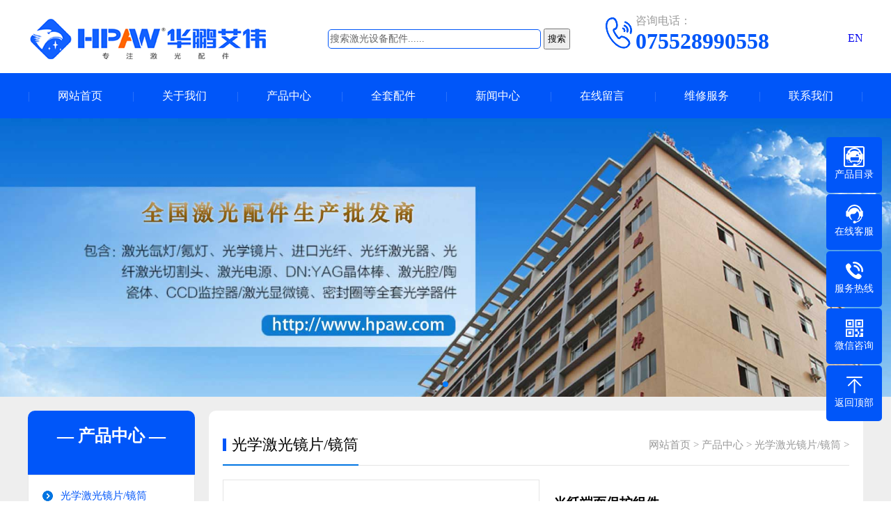

--- FILE ---
content_type: text/html
request_url: https://www.hpaw.com/gxjingpian/258.html
body_size: 6072
content:
<!doctype html>
<html xmlns="http://www.w3.org/1999/xhtml">
<head>
<meta http-equiv="Content-Type" content="text/html; charset=utf-8" />
<title>光纤端面保护组件_激光配件_华鹏艾伟</title>
<meta name="keywords" content="光纤端面保护组件" />
<meta name="description" content="光纤端面保护组件用于保护光纤、光纤保护组件。包括固定块、设置有第一通孔、第二通孔及第三通孔，光纤从第一通孔穿过，第一通孔及第二通孔在厚度方向上贯穿固定块第三通孔设" />
<meta name="viewport" content="width=device-width, user-scalable=no">
<link href="/skin/css/swiper.min.css" rel="stylesheet">
<link href="/skin/css/style.css" rel="stylesheet">
<link href="/skin/css/phone.css" rel="stylesheet">
<link href="/skin/css/common.css" rel="stylesheet">
<script src="/skin/js/jquery.js"></script>
<script src="/skin/js/jquery.superslide.2.1.1.js"></script>
<script src="/skin/js/clipboard.min.js"></script>
<script src="/skin/js/swiper.min.js"></script>
</head>
<body oncontextmenu="return false" onselectstart="return false" oncopy = "return false">
<!--头部开始-->
<div class="max header">
    <div class="box">
        <div class="left logo"><a href="/" title="华鹏艾伟"><img src="/skin/images/logo.png" alt="华鹏艾伟"></a></div>
      <div style="width:450px; height:60px; line-height:60px; float:left;">
    <form  name="formsearch" action="/plus/search.php">
        <div class="form" style="line-height:60px; text-align:center;">
        <input type="hidden" name="typeid" value="2">
        <input name="q" type="text" class="search-keyword" id="search-keyword" value="搜索激光设备配件......" onfocus="if(this.value=='搜索激光设备配件......'){this.value='';}"  onblur="if(this.value==''){this.value='搜索激光设备配件......';}"  style="outline-style: none ;  border: 1px solid #0056f9; border-radius: 5px; padding: 5px 2px; width: 300px; font-size: 14px; color:#666666; " />
          <button type="submit" class="search-submit" style="padding:4px;">搜索</button>
        </div>
        </form>     
  
      </div>
        <div class="left tel" style="margin-left:0px;"><img src="/skin/images/tel.png" alt="咨询电话"><span>咨询电话：</span><strong>075528990558</strong></div>
        <div class="right"><p style="line-height:60px;"><a href="/en/">EN</a></p></div> 
    </div> 
</div>
<!--头部结束-->
<!--手机头部开始-->
<header><a class="logo" href="" title="华鹏艾伟"><img src="/skin/images/logo_m.png" alt="华鹏艾伟"></a><a href="tel:075528990558" class="tel"><img src="/skin/images/tel_m.png" alt="咨询电话" /></a>
<a href="/en/" style="height:30px; line-height:30px; font-size:0.6em;">EN</a>
</header>
<!--手机头部结束-->
<!--导航开始-->
<div class="max nav">
    <div class="box">
        <ul>
            <li class="nLi"><a href="/">网站首页</a></li>
			<li class="nLi"><a href="/cn/about/">关于我们</a>
                <div class="sub"> <a href="/about/kaihu/">开户信息</a>  <a href="/cn/about/rongyu/">荣誉资质</a>  <a href="/cn/about/licheng/">发展历程</a>  <a href="/cn/about/tupian/">图片展示</a> </div>
            </li><li class="nLi"><a href="/cn/products/">产品中心</a>
                <div class="sub"> <a href="/gxjingpian/">光学激光镜片/镜筒</a>  <a href="/changjing/">光学扫描头/场镜</a>  <a href="/hanjietou/">焊接/手持/清洗头</a>  <a href="/qiege/">激光切割附件</a>  <a href="/kongzhika/">激光控制系统</a>  <a href="/xdjt/">脉冲氙灯/晶体棒</a>  <a href="/jiguangqi/">激光器</a>  <a href="/guangxian/">能量光纤</a>  <a href="/dianyuan/">激光电源及配件</a>  <a href="/zhenjing/">激光振镜</a>  <a href="/juguangqiang/">聚光腔体及配件</a>  <a href="/lengshuiji/">冷水机及配件</a>  <a href="/yiqi/">CCD监控/显微镜</a>  <a href="/yanjing/">防护眼镜/观察镜</a>  <a href="/jijiajian/">精密机加件</a>  <a href="/fudai/">附带激光配件</a>  <a href="/QBHzhunzhi/">QBH准直单元</a>  <a href="/cn/products/jiguangshebei/">激光设备</a> </div>
            </li><li class="nLi"><a href="/cn/case/">全套配件</a>
                <div class="sub"></div>
            </li><li class="nLi"><a href="/cn/news/">新闻中心</a>
                <div class="sub"> <a href="/baike/">激光百科</a>  <a href="/wenda/">激光问答</a>  <a href="/zhanhui/">展会新闻</a>  <a href="/gongsi/">公司新闻</a> </div>
            </li><li class="nLi"><a href="/cn/message/">在线留言</a>
                <div class="sub"></div>
            </li><li class="nLi"><a href="/cn/service/">维修服务</a>
                <div class="sub"></div>
            </li><li class="nLi"><a href="/cn/contact/">联系我们</a>
                <div class="sub"></div>
            </li>
        </ul>
    </div>
</div>
<!--导航结束-->
<div class="banner">
    <div class="swiper-container banner_list">
        <div class="swiper-wrapper">
		    <div class="swiper-slide"><a href="https://www.hpaw.com/cn/products/"><img src="/uploads/210813/1-210Q314344B24.jpg" width="100%" alt="激光配件产品中心"></a></div>
<div class="swiper-slide"><a href=""><img src="/uploads/210410/210410/1-21041020135Dc.jpg" width="100%" alt="激光配件 激光设备配件服"></a></div>
<div class="swiper-slide"><a href=""><img src="/uploads/210708/1-210FQH125O4.jpg" width="100%" alt="激光打标机配件 激光焊接"></a></div>

        </div>
        <div class="swiper-pagination"></div>
    </div>
</div>
<div class="max neiye">
  <div class="box"> <div class="left neiye-l">
            <!--栏目分类开始-->
            <div class="nydh">
                <div class="title">
                    <p>— 产品中心 —</p>
                </div>
                <ul class="ul">
				    <li class='on'><a href='/gxjingpian/'>光学激光镜片/镜筒</a></li>
				    <li><a href="/changjing/" title="光学扫描头/场镜">光学扫描头/场镜</a></li>
                    
				    <li><a href="/hanjietou/" title="焊接/手持/清洗头">焊接/手持/清洗头</a></li>
                    
				    <li><a href="/qiege/" title="激光切割附件">激光切割附件</a></li>
                    
				    <li><a href="/kongzhika/" title="激光控制系统">激光控制系统</a></li>
                    
				    <li><a href="/xdjt/" title="脉冲氙灯/晶体棒">脉冲氙灯/晶体棒</a></li>
                    
				    <li><a href="/jiguangqi/" title="激光器">激光器</a></li>
                    
				    <li><a href="/guangxian/" title="能量光纤">能量光纤</a></li>
                    
				    <li><a href="/dianyuan/" title="激光电源及配件">激光电源及配件</a></li>
                    
				    <li><a href="/zhenjing/" title="激光振镜">激光振镜</a></li>
                    
				    <li><a href="/juguangqiang/" title="聚光腔体及配件">聚光腔体及配件</a></li>
                    
				    <li><a href="/lengshuiji/" title="冷水机及配件">冷水机及配件</a></li>
                    
				    <li><a href="/yiqi/" title="CCD监控/显微镜">CCD监控/显微镜</a></li>
                    
				    <li><a href="/yanjing/" title="防护眼镜/观察镜">防护眼镜/观察镜</a></li>
                    
				    <li><a href="/jijiajian/" title="精密机加件">精密机加件</a></li>
                    
				    <li><a href="/fudai/" title="附带激光配件">附带激光配件</a></li>
                    
				    <li><a href="/QBHzhunzhi/" title="QBH准直单元">QBH准直单元</a></li>
                    
				    <li><a href="/cn/products/jiguangshebei/" title="激光设备">激光设备</a></li>
                    
                </ul>
            </div>
            <!--栏目分类结束-->
            <!--联系我们开始-->
            <div class="nylx">
                <div class="title"> 联系我们<span>/ CONTACT US</span> </div>
                <div class="contact">
                    <div class="tel"><img src="/skin/images/tel.jpg"><span>全国服务电话</span> <b>075528990558</b> </div>

                    <div class="dizhi"><strong>深圳市华鹏艾伟科技有限公司</strong>
                        <p>地址：深圳市龙岗区南联向银路71号汇川科技园华鹏艾伟大厦A栋</p>
                    </div>
                </div>
            </div>
            <!--联系我们结束-->
        </div>

    <div class="right neiye-r">
      <div class="newsnav">
        <div class="more"><a href='https://www.hpaw.com/'>网站首页</a> > <a href='/cn/products/'>产品中心</a> > <a href='/gxjingpian/'>光学激光镜片/镜筒</a> >  </div>
        <p>光学激光镜片/镜筒</p>
      </div>
      <!--产品内容开始-->
      <div class="pro-xq"> 
        <!--组图开始-->
        <div class="swiper-container pic">
          <div class="swiper-wrapper"> <div class="swiper-slide"><img src="/uploads/allimg/210514/1-210514105543.jpg" alt="光纤端面保护组件"></div> </div>
          <div class="swiper-pagination"></div>
        </div>
        <script>
		/*产品组图*/
		var swiper = new Swiper('.pro-xq .pic', {
		spaceBetween:0,
		autoplay:true,
		pagination: {
		el: '.swiper-pagination',
		clickable: true,
		},
		});
		</script> 
        <!--组图结束-->
        <div class="pro-js">
          <h1>光纤端面保护组件</h1>
          <div class="pro-xx">
            <p>光纤端面保护组件用于保护光纤、光纤保护组件。包括固定块、设置有第一通孔、第二通孔及第三通孔，光纤从第一通孔穿过，第一通孔及第二通孔在厚度方向上贯穿固定块第三通孔设...</p>
           <!--    <p style="text-align:center; font-weight：bold; margin-top: 7px;"><a href="" style="font-size:1.2em; color:#0056f9;">资料下载</a></p>  -->
          </div>
          <div class="pro-lx"> 
            <div style="float:left; display:block; width:60%; ">
            <p><i></i><font>咨询电话 ：</font><a href="tel:075528990558"><span>075528990558</span></a></p>          
            <span class="z">关注抖音号：CMZ51818</span><span class="z">邮箱：<a href="mailto:cl@hpaw.com">cl@hpaw.com</a></span></div>
            <div style="float:right;"> <img src="/skin/images/douyin.jpg" style="width:120px; height:120px;"/></div>
          </div>
        </div>
        <div class="clearit"></div>
      </div>
      <div class="newsnav">
        <p>产品详情</p>
      </div>
      <div class="danye" id="maximg"> <p>
	光纤端面保护组件用于保护光纤、光纤保护组件。包括固定块、设置有第一通孔、第二通孔及第三通孔，光纤从第一通孔穿过，第一通孔及第二通孔在厚度方向上贯穿固定块,第三通孔设置于固定块的侧壁,并与第二通孔连通;连接件,穿过第二通孔;及压紧件,容置于第三通孔内,并抵紧连接件,以将连接件固定于固定块.通过将多个光纤保护组件套设于光纤的外周,多个光纤保护组件之间通过连接件连接固定,一方面,连接件具有阻挡光纤弯折的趋势,另一方面,使得光纤在弯折时,带动连接件一起弯折,在弯折至同一弯折半径时,需要更大的外力作用,增强了光纤在弯折时的安全性。</p>
<h3 style="text-align: center;">
	光纤端面保护组件</h3>
<p style="text-align: center;">
	<img alt="光纤端面保护组件" src="/uploads/allimg/210913/1-21091310245G95.jpg" style="width: 800px; height: 690px; border:10px solid #e1e1e1;" /><br />
	&nbsp;</p>
<script src="chrome-extension://lmnganadkecefnhncokdlaohlkneihio/enable.js">
</script>
 </div>
      <p style="fonz-size:0.8em;padding:0 0 20px 0;">由于光纤端面保护组件规格型号众多，以上只是部分规格，如需要更详细的光纤端面保护组件资料信息，请联系华鹏艾伟销售人员。</p>
      <!--标签开始-->
      <div class="tags"><span>标签：</span>  <a href='/tags.php?/%E5%85%89%E7%BA%A4/'>光纤</a>  <a href='/tags.php?/%E7%AB%AF%E9%9D%A2/'>端面</a>  <a href='/tags.php?/%E4%BF%9D%E6%8A%A4%E7%BB%84%E4%BB%B6/'>保护组件</a>  </div>
      <!--标签结束-->
      <div class="fn">
        <p>上一篇：<a href='/gxjingpian/257.html'>组合聚焦镜 激光聚焦透镜镜片</a> </p>
        <p>下一篇：<a href='/gxjingpian/260.html'>激光保护镜片 CO2保护片</a> </p>
      </div>
      <!--产品内容结束--> 
      <!--相关推荐开始-->
      <div class="newsnav">
        <p>相关推荐</p>
      </div>
      <ul class="pro_list ipro">
        <li><a href="/gxjingpian/254.html" title="co2激光反射镜片" class="pic" target="_blank"><img src="/uploads/allimg/210514/1-210514093106-lp.jpg" alt="co2激光反射镜片"></a> <a href="/gxjingpian/254.html" title="co2激光反射镜片" class="t"  target="_blank">co2激光反射镜片</a></li>
<li><a href="/gxjingpian/755.html" title="聚焦镜准直聚焦平凸透镜" class="pic" target="_blank"><img src="/uploads/allimg/231110/1-231110162103-lp.jpg" alt="聚焦镜准直聚焦平凸透镜"></a> <a href="/gxjingpian/755.html" title="聚焦镜准直聚焦平凸透镜" class="t"  target="_blank">聚焦镜准直聚焦平凸透镜</a></li>
<li><a href="/gxjingpian/256.html" title="CO2激光合束镜 CO2激光合束镜的作用" class="pic" target="_blank"><img src="/uploads/allimg/210514/1-210514102007-lp.jpg" alt="CO2激光合束镜 CO2激光合束镜的作用"></a> <a href="/gxjingpian/256.html" title="CO2激光合束镜 CO2激光合束镜的作用" class="t"  target="_blank">CO2激光合束镜 CO2激光合束镜的作用</a></li>
<li><a href="/gxjingpian/258.html" title="光纤端面保护组件" class="pic" target="_blank"><img src="/uploads/allimg/210514/1-210514105543-lp.jpg" alt="光纤端面保护组件"></a> <a href="/gxjingpian/258.html" title="光纤端面保护组件" class="t"  target="_blank">光纤端面保护组件</a></li>
<li><a href="/gxjingpian/628.html" title="组合聚焦镜筒(带水冷) 激光聚焦透镜镜片" class="pic" target="_blank"><img src="/uploads/allimg/230617/1-23061G44153.jpg" alt="组合聚焦镜筒(带水冷) 激光聚焦透镜镜片"></a> <a href="/gxjingpian/628.html" title="组合聚焦镜筒(带水冷) 激光聚焦透镜镜片" class="t"  target="_blank">组合聚焦镜筒(带水冷) 激光聚焦透镜镜片</a></li>
<li><a href="/gxjingpian/776.html" title="紫外扩束镜筒355nm(法兰款）" class="pic" target="_blank"><img src="/uploads/allimg/240903/1-240Z3113K3-lp.jpg" alt="紫外扩束镜筒355nm(法兰款）"></a> <a href="/gxjingpian/776.html" title="紫外扩束镜筒355nm(法兰款）" class="t"  target="_blank">紫外扩束镜筒355nm(法兰款）</a></li>

      </ul>
      <!--相关推荐开始--> 
    </div>
  </div>
</div>
<!--页尾开始-->
<div class="max footer">
    <div class="box">
        <!--底部导航开始-->
        <div class="left"> 
			<dl class="fo_p">
                <dt><a href="/cn/products/" title="产品中心">产品中心</a></dt>
				
                <dd><a href="/gxjingpian/">光学激光镜片/镜筒</a></dd>
				
                <dd><a href="/changjing/">光学扫描头/场镜</a></dd>
				
                <dd><a href="/hanjietou/">焊接/手持/清洗头</a></dd>
				
                <dd><a href="/qiege/">激光切割附件</a></dd>
				
                <dd><a href="/kongzhika/">激光控制系统</a></dd>
				
                <dd><a href="/xdjt/">脉冲氙灯/晶体棒</a></dd>
				
                <dd><a href="/jiguangqi/">激光器</a></dd>
				
                <dd><a href="/guangxian/">能量光纤</a></dd>
				
                <dd><a href="/dianyuan/">激光电源及配件</a></dd>
				
                <dd><a href="/zhenjing/">激光振镜</a></dd>
				
                <dd><a href="/juguangqiang/">聚光腔体及配件</a></dd>
				
                <dd><a href="/lengshuiji/">冷水机及配件</a></dd>
				
                <dd><a href="/yiqi/">CCD监控/显微镜</a></dd>
				
                <dd><a href="/yanjing/">防护眼镜/观察镜</a></dd>
				
                <dd><a href="/jijiajian/">精密机加件</a></dd>
				
                <dd><a href="/fudai/">附带激光配件</a></dd>
				
                <dd><a href="/QBHzhunzhi/">QBH准直单元</a></dd>
				
                <dd><a href="/cn/products/jiguangshebei/">激光设备</a></dd>
				
            </dl>
        </div>
        <!--底部导航结束-->
        <!--联系我们开始-->
        <div class="right" >
            <div style="background:#fff;">
                <div class="erweimalx">
                    <img src="/skin/images/cmz.jpg" alt="陈明忠微信二维码" />
                    <p>销售经理-陈明忠</p>
                    <p>电话：18676722792</p>
                    <p>邮箱：cmz@hpaw.com</p>
                </div>
                <div class="erweimalx">
                    <img src="/skin/images/erweima.png" alt="陈利微信二维码" />
                    <p>销售经理-陈利</p>
                    <p>电话：18300000897</p>
                    <p>邮箱：cl@hpaw.com</p>
                </div>
                <div class="erweimalx">
                    <img src="/skin/images/llweixin.jpg" alt="刘玲微信二维码" />
                    <p>销售经理-刘玲</p>
                    <p>电话：13682340901</p>
                    <p>邮箱：2389855348@qq.com</p>
                </div>
            </div>
        </div>
        <!--联系我们开始-->
        <div class="clearit"></div>
    </div>
</div>
<!--页尾结束-->
<!--版权开始-->

<div class="max copyright" style="height:120px; line-height:30px;">
  <p style="font-size:1.2em; padding-top: 10px;">华鹏艾伟是一家专业的<a href="/cn/case/168.html">激光打标机配件</a>、<a href="/cn/case/199.html">激光焊接机配件</a>、<a href="/cn/case/169.html">激光切割机配件</a>等激光<a href="/cn/case/">全套配件</a>综合解决方案品牌供应商和批发商！</p>
    地址：深圳市龙岗区南联向银路71号汇川科技园华鹏艾伟大厦A栋 TEL：0755-28990558 <br/><script>
var _hmt = _hmt || [];
(function() {
  var hm = document.createElement("script");
  hm.src = "https://hm.baidu.com/hm.js?68108121fabfc592c5a56dc1b67e223f";
  var s = document.getElementsByTagName("script")[0]; 
  s.parentNode.insertBefore(hm, s);
})();
</script>
<script>
!function(p){"use strict";!function(t){var s=window,e=document,i=p,c="".concat("https:"===e.location.protocol?"https://":"http://","sdk.51.la/js-sdk-pro.min.js"),n=e.createElement("script"),r=e.getElementsByTagName("script")[0];n.type="text/javascript",n.setAttribute("charset","UTF-8"),n.async=!0,n.src=c,n.id="LA_COLLECT",i.d=n;var o=function(){s.LA.ids.push(i)};s.LA?s.LA.ids&&o():(s.LA=p,s.LA.ids=[],o()),r.parentNode.insertBefore(n,r)}()}({id:"JKOHldc0olOohIS5",ck:"JKOHldc0olOohIS5"});
</script>
Copyright © 2012-2025 深圳市华鹏艾伟科技有限公司<a href="http://beian.miit.gov.cn"  target="_blank" rel="nofollow"></a>  <a href="/sitemap.xml" target="_blank" >网站地图</a>
  </div>
<!--版权结束-->
<!--浮动客服开始-->
<dl class="toolbar">
    <dd><a href="https://book.yunzhan365.com/brauu/rpvy/mobile/index.html" target="_blank"><i><img src="/skin/images/mulu.png" alt="产品目录" width="30px" /></i></a><spam style="">产品目录</spam></dd>
   <dd class="qq"><a href="http://wpa.qq.com/msgrd?v=3&uin=22362657&site=qq&menu=yes"><i></i><span>在线客服</span></a></dd>  
    <dd class="tel"><i></i><span>服务热线</span>
        <div class="box">
            <p>服务热线</p>
            <h3>075528990558</h3>
        </div>
    </dd>
    <dd class="code"><i></i><span>微信咨询</span>
        <div class="box"><img src="/skin/images/llweixin.jpg" alt="微信咨询" /></div>
    </dd>
    <dd class="top" id="top"><i></i><span>返回顶部</span></dd>
</dl>
<!--浮动客服结束-->
<!--手机底部开始-->
<div class="bottom" id="bottom">
    <ul>
        <li class="f1"><a href=""><i></i>网站首页</a></li>
        <li class="f2"><a href="tel:075528990558"><i></i>一键拨号</a></li>
        <li class="f3"><a onClick="dkcf()"><i></i>微信咨询</a></li>
        <li class="f4"><a href="/cn/contact/"><i></i>联系我们</a></li>
    </ul>
</div>
<!--手机底部结束-->
<div id="wxnr">
    <div class="nrdf"> <i onClick="gbcf()">X</i><img src="/skin/images/erweima.png" alt="微信二维码"/>
        <p>截屏，微信识别二维码</p>
        <p>微信号：<span id="btn" data-clipboard-text="hpawkj">hpawkj</span></p>
        <p>（点击微信号复制，添加好友）</p>
        <p><a href="weixin://"><span class="wx">  打开微信</span></a></p>
    </div>
</div>
<div id="weixin">微信号已复制，请打开微信添加咨询详情！</div>
<script src="/skin/js/app.js"></script>
</body>
</html>
